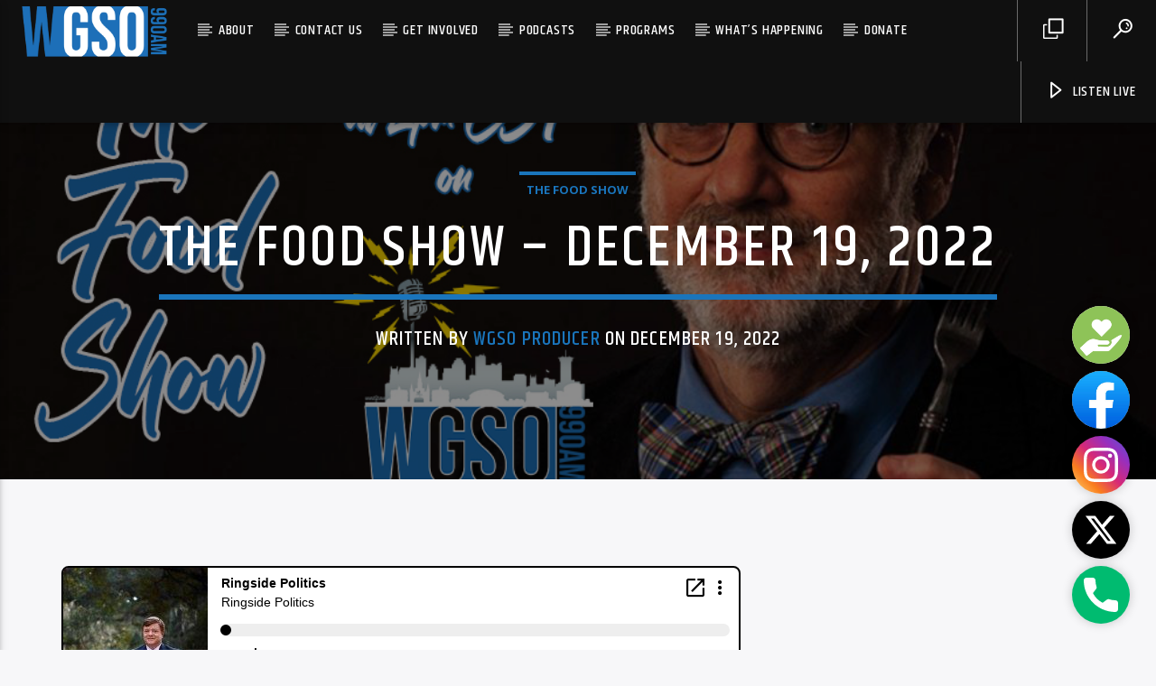

--- FILE ---
content_type: text/html; charset=utf-8
request_url: https://www.google.com/recaptcha/api2/aframe
body_size: 152
content:
<!DOCTYPE HTML><html><head><meta http-equiv="content-type" content="text/html; charset=UTF-8"></head><body><script nonce="VQ3pyZq-Mioa-NaIqAUn1Q">/** Anti-fraud and anti-abuse applications only. See google.com/recaptcha */ try{var clients={'sodar':'https://pagead2.googlesyndication.com/pagead/sodar?'};window.addEventListener("message",function(a){try{if(a.source===window.parent){var b=JSON.parse(a.data);var c=clients[b['id']];if(c){var d=document.createElement('img');d.src=c+b['params']+'&rc='+(localStorage.getItem("rc::a")?sessionStorage.getItem("rc::b"):"");window.document.body.appendChild(d);sessionStorage.setItem("rc::e",parseInt(sessionStorage.getItem("rc::e")||0)+1);localStorage.setItem("rc::h",'1768842239364');}}}catch(b){}});window.parent.postMessage("_grecaptcha_ready", "*");}catch(b){}</script></body></html>